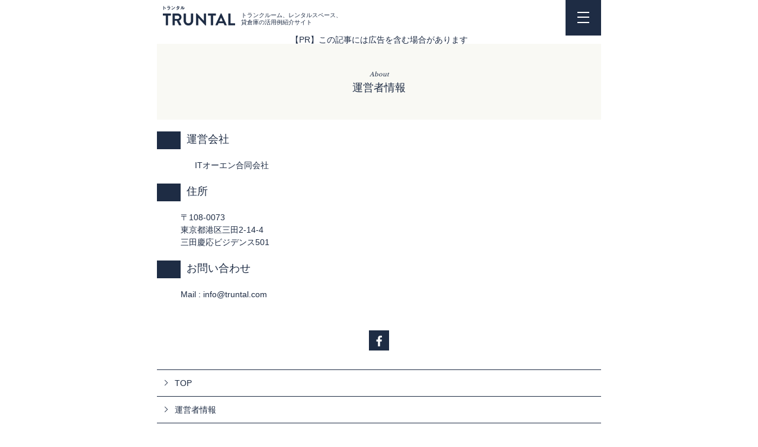

--- FILE ---
content_type: text/html; charset=utf-8
request_url: https://www.google.com/recaptcha/api2/aframe
body_size: 265
content:
<!DOCTYPE HTML><html><head><meta http-equiv="content-type" content="text/html; charset=UTF-8"></head><body><script nonce="5-6-utHa_Diwouec9I_GPA">/** Anti-fraud and anti-abuse applications only. See google.com/recaptcha */ try{var clients={'sodar':'https://pagead2.googlesyndication.com/pagead/sodar?'};window.addEventListener("message",function(a){try{if(a.source===window.parent){var b=JSON.parse(a.data);var c=clients[b['id']];if(c){var d=document.createElement('img');d.src=c+b['params']+'&rc='+(localStorage.getItem("rc::a")?sessionStorage.getItem("rc::b"):"");window.document.body.appendChild(d);sessionStorage.setItem("rc::e",parseInt(sessionStorage.getItem("rc::e")||0)+1);localStorage.setItem("rc::h",'1768948296350');}}}catch(b){}});window.parent.postMessage("_grecaptcha_ready", "*");}catch(b){}</script></body></html>

--- FILE ---
content_type: text/css
request_url: http://truntal.com/css/base.css
body_size: 1660
content:
@charset "utf-8";

/*  =============================================================

　　基本設定

============================================================= */


/*  全体　基本設定
---------------------------------------------*/

html,
body {
 width: 100%;
 height: 100%;
 font-size: 62.5%;
}

body {
  font-family: "ヒラギノ角ゴ ProN W3", "Hiragino Kaku Gothic Pro", "游ゴシック体", "Yu Gothic", YuGothic, "メイリオ", Meiryo, Verdana, sans-serif;
  font-size:14px;
  font-size:1.4rem;
  line-height:1.0em;
  letter-spacing: 0;
  text-align: center;
  word-wrap: break-word;
  -webkit-text-size-adjust: 100%;
  color: #1e2c44;
}

input[type="submit"]  {
  -webkit-appearance: none;
  -moz-appearance: none;
  appearance: none;
}


/*  テキスト 基本設定
-------------------------- */

em {
  font-weight: bold;
}


/*  リンク 基本設定
-------------------------- */

a {
  display: inline-block;
  outline: none;
  color: #1e2c44;
  text-decoration: none;
  -webkit-tap-highlight-color: transparent;
}




/*　コンテナー　レイアウト・共通設定
---------------------------------------------*/
#container {
  max-width: 750px;
  margin-left: auto;
  margin-right: auto;
  padding-top: 60px;
  padding-bottom: 70px;
}

#content {
  line-height: 1.5;
}

.box-inner {
  margin: 0 10px;
}

.section-inner {
  padding: 40px 0 0;
}

.section-bg {
  background: #f7f3eb;
}

/*　画像・共通設定
---------------------------------------------*/
img {
  width: 100%;
}

/*  ヘッダー レイアウト・共通設定
---------------------------------------------*/
.header {
  position: fixed;
  z-index: 999;
  top: 0;
  height: 60px;
  width: 100%;
  max-width: 750px;
  overflow: hidden;
  -webkit-overflow-scrolling: touch;
  -webkit-transition: all 0.4s ease-in-out;
  transition: all 0.4s ease-in-out;  
  text-align: left;
}

.header.open {
  height: 100%;
  z-index: 999;
  background-color: rgba(30,44,68,0.9);
  overflow-y: scroll;
}


.header .headerInner {
  height: 60px;
  background: #fff;
}

.header .siteLogo {
  position: absolute;
  z-index: 9999;
  top: 10px;
  left: 10px;
}

.header .siteLogo img {
  width: 122px;
}

.header .siteTxt {
  position: absolute;
  top: 20px;
  left: 142px;
  font-size: 10px;
  font-size: 1.0rem;
  line-height: 1.2;
}



/*  ナビゲーション・共通設定
---------------------------------------------*/
.gNav {
  position: relative;
  top: 0;
  bottom: 0;
  z-index: 9998;
  width: 100%;
  max-width: 750px;
  margin: 0 auto;
}

.gNav .menuBtn {
  position: absolute;
  top: 0;
  right: 0;
  display: block;
  width: 60px;
  height: 60px;
  padding: 20px;
  cursor: pointer;
  background: #1e2c44;
}

.gNav .menuBtn span {
  display: block;
  height: 2px;
  background: #fff;
  -webkit-transition: all 0.4s;
  transition: all 0.4s;
  -webkit-transform: rotate(0deg);
          transform: rotate(0deg);
}

/* ---- Menu ---- */
.gNav .menuBtn span.line01 {
  -webkit-transform: translateY(0px);
  transform: translateY(0px);
}

.gNav .menuBtn span.line02 {
  -webkit-transform: translateY(6px);
  transform: translateY(6px);
}

.gNav .menuBtn span.line03 {
  -webkit-transform: translateY(13px);
  transform: translateY(13px);
}

/* ---- Menu Active ---- */
.header.open .gNav .menuBtn span.line01 {
  position: relative;
  top: 10px;
  background: #fff;
  -webkit-transform: rotate(45deg) translateY(0px);
  transform: rotate(45deg) translateY(0px);
}

.header.open .gNav .menuBtn span.line02 {
  opacity: 0;
}

.header.open .gNav .menuBtn span.line03 {
  position: relative;
  top: 6px;
  background: #fff;
  -webkit-transform: rotate(-45deg) translateY(0px);
  transform: rotate(-45deg) translateY(0px);
}

.gNav .spMenu {
  opacity: 1;
  z-index: 100;
  width: 100%;
  padding-top: 60px;
  line-height: 0;
}

.gNav .spMenu .menuSns {
  padding: 30px 0;
  text-align: center;
}

.gNav .spMenu .menuSns li {
  display: inline-block;
  width: 44px;
  margin: 0 10px;
}

.gNav .spMenu .menuList {
  width: 90%;
  margin: 0 auto;
  padding-bottom: 30px;
}

.gNav .spMenu .menuList li {
  margin: 0 auto 10px;
  font-size: 16px;
  font-size: 1.6rem;
  line-height: 1.5;
  text-align: center;
}

.gNav .spMenu .menuList li a {
  display: block;
  position: relative;
  padding: 10px;
  border: 2px solid #fff;
  color: #fff;
}

.gNav .spMenu .menuList li a::after  {
  position: absolute;
  top: 40%;
  right: 10px;
  width: 6px;
  height: 6px;
  content: "";
  border-top: 2px solid #fff;
  border-right: 2px solid #fff;
  -webkit-transform: rotate(45deg);
  transform: rotate(45deg);   
}


/*  フッター レイアウト・共通設定
---------------------------------------------*/

/*  Page Top
-------------------------- */
.footer .page-top {
  position: relative;
  background: #7f7f7f;
  width: 100%;
}

.footer .page-top:after {
  position: absolute;
  top: 50%;
  left: 0;
  right: 0;
  width: 10px;
  height: 10px;
  content: "";
  margin-left: auto;
  margin-right: auto;
  border-top: 2px solid #fff;
  border-right: 2px solid #fff;
  -webkit-transform: rotate(-45deg);
  transform: rotate(-45deg);  
}

.footer .page-top a {
  display: block;
  padding: 20px 0;
}

/*  Footer Link
-------------------------- */
.footer .footerLink ul {
  border-top: 1px solid #1e2c44;
}

.footer .footerLink ul li {
  position: relative;
  border-bottom: 1px solid #1e2c44;
  text-align: left;
}

.footer .footerLink ul li:before {
  position: absolute;
  top: 40%;
  left: 10px;
  width: 6px;
  height: 6px;
  content: "";
  border-top: 1px solid #1e2c44;
  border-right: 1px solid #1e2c44;
  -webkit-transform: rotate(45deg);
  transform: rotate(45deg);   
}


.footer .footerLink ul li a {
  display: block;
  padding: 15px 0 15px 30px;
  color: #1e2c44;
  font-size: 14px;
  font-size: 1.4rem;
}

/*  Footer SNS
-------------------------- */
.footer .footerSns {
  margin: 30px 0;
}

.footer .footerSns li {
  display: inline-block;
  width: 34px;
  margin: 0 5px;
}

.footer .footerSns li img {
  width: 34px;
}

.footer .footerSns li a {
  display: inline;
}

/*  Copyright
-------------------------- */
.footer .footerCopyright {
  margin: 20px 0 0;
}

.footer .footerCopyright .txt {
  color: #1e2c44;
  font-size: 10px;
  font-size: 1.0rem;
  text-align: center;
}

--- FILE ---
content_type: text/css
request_url: http://truntal.com/css/module.css
body_size: 1897
content:
@charset "utf-8";

/*  =============================================================

　　共通モジュール設定

============================================================= */


/*  全体　設定
---------------------------------------------*/

/*  背景
-------------------------- */
.section-a {
  padding: 40px 0;
  background: #1e2c44;
  color: #fff;
}

.section-b {
  padding: 40px 0;
  background: #f9f9f4;
}


.sectionInner {
  margin: 0 20px;
}

/*  フォント
-------------------------- */
.font-en {
  font-family: 'Libre Baskerville', serif;
  font-style: italic;
}

/*  タイトル
-------------------------- */
.title-a {
  color: #fff;
}

.title-b {
  color: #1e2c44;
}

.title-a .title-en,.title-b .title-en {
  font-family: 'Libre Baskerville', serif;
  font-style: italic;
  font-size: 10px;
  font-size: 1.0rem;
}  

.title-a .title-jp,.title-b .title-jp {
  font-size: 18px;
  font-size: 1.8rem;
}

/*  ボタン
-------------------------- */
.btn-a, .btn-b, .btn-b, .btn-next a, .btn-posts-nav a {
  position: relative;
  padding: 30px 0;
  font-size: 14px;
  font-size: 1.4rem;
  text-align: center;
}

.btn-a, .btn-next a, .btn-posts-nav a {
  display: block;
  position: relative;
  padding: 10px;
  border: 2px solid #fff;
  color: #fff;
}

.btn-a::after, .btn-next a::after  {
  position: absolute;
  top: 40%;
  right: 10px;
  width: 6px;
  height: 6px;
  content: "";
  border-top: 2px solid #fff;
  border-right: 2px solid #fff;
  -webkit-transform: rotate(45deg);
  transform: rotate(45deg);   
}

.btn-b {
  display: block;
  position: relative;
  padding: 10px;
  border: 2px solid #1e2c44;
  color: #1e2c44;
}

.btn-b::after  {
  position: absolute;
  top: 40%;
  right: 10px;
  width: 6px;
  height: 6px;
  content: "";
  border-top: 2px solid #1e2c44;
  border-right: 2px solid #1e2c44;
  -webkit-transform: rotate(45deg);
  transform: rotate(45deg);   
}

.btn-c {
  display: block;
  position: relative;
  padding: 10px;
  border: 2px solid #fff;
  background: #fff;
  color: #1e2c44;
}

.btn-c::after  {
  position: absolute;
  top: 40%;
  right: 10px;
  width: 6px;
  height: 6px;
  content: "";
  border-top: 2px solid #1e2c44;
  border-right: 2px solid #1e2c44;
  -webkit-transform: rotate(45deg);
  transform: rotate(45deg);   
}

/*  List
--------------------------------------------- */
.list-a {
  margin: 20px 0;
  text-align: left;
}

.list-a li {
  margin-bottom: 20px;
}

.list-a li:last-child {
  margin-bottom: 0;
}

.list-a li .inner {
  position: relative;
  display: table;
  background: #fff;
  line-height: 0;
  overflow: hidden;
}

.list-a li .inner .boxImg {
  display: table-cell;
  width: 40%;
} 

.list-a li .inner .boxTxt {
  display: table-cell;
  width: 60%;
  padding: 10px;
  background-image: url(/img/common/icon-list-arrow.png);
  background-repeat: no-repeat;
  background-size:14px 14px;
  background-position: 98% 96%;
  vertical-align: middle;
}

.list-a li .inner .boxTxt .title {
  font-size: 14px;
  font-size: 1.4rem;
  line-height: 1.2;
}

.list-a li .inner .boxTxt .profile {
  font-size: 10px;
  font-size: 1.0rem;
  line-height: 1.5;
}

/*  Ranking
--------------------------------------------- */
.raankingList {
  margin: 30px 0;
}

.raankingList ul {
}

.raankingList ul li {
  position: relative;
  margin: 0 0 20px;
}

.raankingList ul li .inner {
  margin: 0 20px;
  background: #fff;
}

.raankingList .boxName {
  padding: 10px 0;
  border-bottom: 2px solid #f9f9f4;
  color: #1e2c44;
  font-size: 16px;
  font-size: 1.6rem;
}

.raankingList .boxName .icon {
  position: absolute;
  top: 0;
  left: 0;
  width: 45px;
}

.raankingList .boxDetail {
  padding: 20px;
  color: #1e2c44;
  text-align: left;
}

.raankingList .boxDetail .boxLogo {
  max-width: 70%;
  margin: 0 auto;
}

.raankingList .boxDetail .txt {
  margin-top: 10px;
}

.raankingList .boxDetail .btnMore a {
  position: relative;
  display: block;
  width: 70%;
  margin: 20px auto 0;
  padding: 15px 0;
  border-radius: 20px;
  border: 1px solid #939ba1;
  color: #939ba1;
  font-size: 12px;
  font-size: 1.2rem;
  line-height: 1;
  text-align: center;
}

.raankingList .boxDetail .btnMore a::after  {
  position: absolute;
  top: 40%;
  right: 20px;
  width: 6px;
  height: 6px;
  content: "";
  border-top: 2px solid #939ba1;
  border-right: 2px solid #939ba1;
  -webkit-transform: rotate(45deg);
  transform: rotate(45deg);   
}

/*  Category List
--------------------------------------------- */
.boxCategoryList {
  margin-top: 20px;
  border: 2px solid #1e2c44;
}

.boxCategoryList.single {
  border: 2px solid #fff;
}

.boxCategoryList .categorList {
  display: none;
}

.boxCategoryList .categorList li {
  border-bottom: 1px solid #e9e9e9;
}

.boxCategoryList .categorList li:last-child {
  border-bottom: none;
}

.boxCategoryList.single .categorList li:last-child {
  border-bottom: 1px solid #e9e9e9;
}

.boxCategoryList .categorList li a {
  position: relative;
  display: block;
  padding: 10px;
}

.boxCategoryList .categorList li a::after  {
  position: absolute;
  top: 40%;
  right: 20px;
  width: 6px;
  height: 6px;
  content: "";
  border-top: 2px solid #1e2c44;
  border-right: 2px solid #1e2c44;
  -webkit-transform: rotate(45deg);
  transform: rotate(45deg);   
}

.boxCategoryList.single .categorList li a {
  color: #fff;
}

.boxCategoryList.single .categorList li a::after  {
  border-top: 2px solid #fff;
  border-right: 2px solid #fff;  
}

.boxCategoryList .btnAc {
  position: relative;
  width: 100%;
  padding: 10px 0;
  background: #1e2c44;
  color: #fff;
}

.boxCategoryList .btnAc::after {
  position: absolute;
  top: 40%;
  right: 20px;
  width: 6px;
  height: 6px;
  content: "";
  border-top: 2px solid #fff;
  border-right: 2px solid #fff;
  -webkit-transform: rotate(135deg);
  transform: rotate(135deg);    
}

.boxCategoryList .btnAc.active::after {
  -webkit-transform: rotate(-45deg);
  transform: rotate(-45eg);   
}

.boxCategoryList .btnAc .close {
  display: none;
}

.boxCategoryList .btnAc.active .open {
  display: none;
}

.boxCategoryList .btnAc.active .close {
  display: block;
}

/*  Search form
--------------------------------------------- */
.boxSearch {
  margin-top: 20px;
  text-align: left;
}

.boxSearch .searchform {
  width: 100%;
  border: 2px solid #1e2c44;
  font-size: 0;
}

.boxSearch .searchform input[type="submit"] {
  display: inline-block;
  width: 12%;
  height: 39px;
  border-radius: 0;
  border: none;
  text-indent: -9999px; 
  vertical-align: middle;
  background: #fff;
  background-image: url(/img/common/icon-search.png);
  background-repeat: no-repeat;
  background-size: 40% auto;
  background-position: center;
}

.boxSearch .searchform input[type="text"] {
  display: inline-block;
  width: 88%;
  height: 39px;
  padding: 0 5px 0 0;
  border: none;
  border-radius: 0;
  font-size: 14px;
  font-size: 1.4rem;
  vertical-align: middle;
}

/*  個別ページ 記事
--------------------------------------------- */
.single-a .boxMv {
  margin: 30px 0;
}

.single-a .boxTitle {
  font-size: 18px;
  font-weight:bold;
  font-size: 2.2rem;
  text-align: left;
}

.single-a h2{
    font-size:2.0rem;
    border-bottom:5px solid #1e2c44;
   padding-bottom:5px;
    display:block; 
    color:#1e2c44;
    font-weight:bold;
    margin-bottom:30px;
    padding-top:70px;
    margin-top:-70px;
}

.single-a .introduction{
    color:#1e2c44;
    font-weight:bold;

}

.single-a .list{
    padding:15px;
    background-color:#fff;
  margin-bottom:20px;
}


.single-a .list a{
    margin-bottom:10px;   
 text-decoration:underline;
}

.single-a .boxArticle {
  margin-top: 20px;
  text-align: left;
}

.single-a .boxArticle p {
  padding-bottom: 20px;
  font-size: 16px;
  font-size: 1.6rem;
}

.single-a .boxShare img {
  width: auto;
}

.single-a .boxArticleCategory {
  text-align: left;
}

.single-a .boxArticleCategory li {
  position: relative;
  padding-right: 10px;
  display: inline-block;
}

.single-a .boxArticleCategory li::after {
  position: absolute;
  right: 0;
  content: "/"
}

.single-a .boxArticleCategory li:last-child::after {
  display: none;
}


/*  For WordPress
--------------------------------------------- */
strong { font-weight: bold; }
em { font-style: italic; }
blockquote {
    display: block;
    -webkit-margin-before: 1em;
    -webkit-margin-after: 1em;
    -webkit-margin-start: 40px;
    -webkit-margin-end: 40px;
}
 
/* img */
 
.aligncenter {
  display: block;
  margin: 0 auto 20px !important;
}
.alignright { float: right; margin: 0 0 20px 20px !important; }
.alignleft { float: left; margin: 0 20px 20px 0 !important; }
 
img[class*="wp-image-"],
img[class*="attachment-"] {
  height: auto;
  max-width: 100%;
}

 


--- FILE ---
content_type: text/css
request_url: http://truntal.com/css/parts.css
body_size: 4265
content:
@charset "utf-8";

/* =============================================================

　　個別設定

============================================================= */


/*  トップページ 設定
---------------------------------------------*/
.topMainSilde {
  line-height: 0;
  text-align: left;
}

.topMainSilde .boxImg img {
  width: 100%;
}

.topMainSilde .boxTxt {
  position: relative;
  padding: 35px 10px;
}

.topMainSilde .boxTxt .icon {
  position: absolute;
  z-index: 1;
  top: -15px;
  left: 0;
  padding: 10px;
  background: #1e2c44;
  color: #fff;
  font-size: 10px;
  font-size: 1.0rem;
  line-height: 1.5;
}

.topMainSilde .boxTxt .txtTitle {
  font-size: 18px;
  font-size: 1.8rem;
  line-height: 1.2;
}

.topMainSilde .boxTxt .txtProfile {
  font-size: 12px;
  font-size: 1.2rem;
  line-height: 1.5;
}

/* PAGER */
.topMainSilde .bx-wrapper {
  position: relative;
}

.topMainSilde .bx-wrapper .bx-pager {
  position: absolute;
  bottom: 15px;
  left: 0;
  right: 0;
  z-index: 99;
  text-align: center;
  font-size: .85em;
  font-family: Arial;
  font-weight: bold;
  color: #939ba1;
  padding: 0;
}

.topMainSilde .bx-wrapper .bx-pager.bx-default-pager a {
  background: #939ba1;
  text-indent: -9999px;
  display: block;
  width: 10px;
  height: 10px;
  margin: 0 5px;
  outline: 0;
  -moz-border-radius: 5px;
  -webkit-border-radius: 5px;
  border-radius: 5px;
}

.topMainSilde .bx-wrapper .bx-pager.bx-default-pager a:hover,
.topMainSilde .bx-wrapper .bx-pager.bx-default-pager a.active {
  background: #1e2c44;
}

.topMainSilde .bx-wrapper .bx-pager-item,
.topMainSilde .bx-wrapper .bx-controls-auto .bx-controls-auto-item {
  display: inline-block;
  *zoom: 1;
  *display: inline;
}

.topMainSilde .bx-wrapper .bx-pager-item {
  font-size: 0;
  line-height: 0;
}


/*  Case Study 設定
---------------------------------------------*/
.boxCaseStudy .list-a {
  margin-top: -10px;
}

.boxCaseStudy .txtTitle {
  margin-bottom: 30px;
  font-size: 18px;
  font-size: 1.8rem;
  line-height: 1.5;
}

/*  Case Study Gather 設定
---------------------------------------------*/
.boxCaseGather .boxHeader {
  padding: 40px 0;
  background: #e9e9e9;
}

.boxCaseGather .title-jp span {
  font-size: 14px;
  font-size: 1.4rem;
}


.boxCaseGather .boxCaseGatherMv {
  background: #f9f9f4;
  text-align: left;
}

.boxCaseGather .boxCaseGatherMv .boxTitle {
  font-size: 18px;
  font-weight:bold;
  font-size: 1.8rem;
  text-align: left;
}

.boxCaseGather .boxArticle {
  margin-top: 20px;
  padding-bottom: 40px;
  text-align: left;
}

.boxCaseGather .boxQualification ul {
  margin-top: 20px;
  text-align: left;
  line-height: 1.5;
}

.boxCaseGather .boxQualification ul li {
  position: relative;
  margin-bottom: 5px;
  padding-left: 25px;
}

.boxCaseGather .boxQualification ul li::before {
  position: absolute;
  top: 0;
  left: 0;
  content: "\0025b7";
}

.boxCaseGather .boxFlow .boxStep {
  margin-top: 20px;
  background: #fff;
  text-align: left;
}

.boxCaseGather .boxFlow .boxStep dl {
  padding: 10px;
}

.boxCaseGather .boxFlow .boxStep dt {
  display: table-cell;
  width: 30px;
  text-align: center;
}

.boxCaseGather .boxFlow .boxStep dt span {
  display: block;
  width: 10px;
  padding: 3px 12px 3px 5px;
  background: #1e2c44;
  border-radius: 20px;
  color: #fff;
  font-size: 10px;
  font-size: 1.0rem;
  line-height: 1;
}

.boxCaseGather .boxFlow .boxStep dd {
  display: table-cell;
  padding-left: 0px;
  font-size: 16px;
  font-size: 1.6rem;
}

.boxCaseGather .boxFlow .boxStep dd span {
  font-size: 14px;
  font-size: 1.4rem;
}

.boxCaseGather .boxFlow .boxStep .icon {
  width: 21px;
  margin: 0 auto;
  padding: 5px 0;
}

.boxCaseGather .boxFlow .boxStep .icon img {
  line-height: 1;
}

.boxCaseGather .boxEntry .boxForm {
  text-align: left;
}

.boxCaseGather .boxEntry .boxForm .form-item {
  margin-top: 10px;
}

.boxCaseGather .boxEntry .boxForm .form-item span {
  margin-left: 10px;
  color: #c8b409;
}

.boxCaseGather .boxEntry .boxForm .form-field-a input,
.boxCaseGather .boxEntry .boxForm .form-field-b textarea {
  margin-top: 5px;
  padding: 5px;
  width: 100%;
  border: 1px solid #fff:
}

.boxCaseGather .boxEntry .boxForm .form-field-b textarea {
  height: 120px;
}

.boxCaseGather .boxEntry .boxForm .input-check {
  margin-top: 10px;
}

.boxCaseGather .boxEntry .boxForm .btn-confirm {
  position: relative;
  width: 60%;
  margin: 10px auto;
}

.boxCaseGather .boxEntry .boxForm .btn-back {
  position: relative;
  width: 60%;
  margin: 20px auto;  
}

.boxCaseGather .boxEntry .boxForm .btn-confirm input,
.boxCaseGather .boxEntry .boxForm .btn-back input {
  display: block;
  position: relative;
  width: 100%;
  padding: 10px;
  border-radius: 20px;
  border: 1px solid #fff;
  background: none;
  color: #fff;
  font-size: 14px;
  font-size: 1.4rem;
  text-align: center;
}

.boxCaseGather .boxEntry .boxForm #confirm[disabled] {
  background: #ccc;
}

.boxCaseGather .boxEntry .boxForm .btn-confirm::after  {
  position: absolute;
  top: 40%;
  right: 20px;
  width: 6px;
  height: 6px;
  content: "";
  border-top: 1px solid #fff;
  border-right: 1px solid #fff;
  -webkit-transform: rotate(45deg);
  transform: rotate(45deg);   
}


.boxCaseGather .boxEntry .boxForm .btn-back::after  {
  position: absolute;
  top: 40%;
  left: 20px;
  width: 6px;
  height: 6px;
  content: "";
  border-top: 1px solid #fff;
  border-right: 1px solid #fff;
  -webkit-transform: rotate(-135deg);
  transform: rotate(-135deg);   
}

.boxCaseGather.thanks p {
  font-size: 18px;
  font-size: 1.8rem;
  line-height: 1.8;
}

.boxCaseGather.thanks .btn {
  margin-top: 20px;
}

/*  Useful Information 設定
---------------------------------------------*/
.boxHowto .list-a {
  margin-top: -10px;
}

.boxHowto .txtTitle {
  margin-bottom: 30px;
  font-size: 18px;
  font-size: 1.8rem;
  line-height: 1.5;
}

/*  Ranking List 設定
---------------------------------------------*/
.boxRanking .listFeature {
  margin: 10px auto;
}
.boxRanking .listFeature li {
  position: relative;
  margin-bottom: 0;
  padding-left: 20px;
  font-size: 12px;
  font-size: 1.2rem;
}

.boxRanking .listFeature li::before {
  position: absolute;
  left: 0;
  top: 0;
  content: "\0025b7";
}

.boxRanking .listDetail {
  display: table;
  width: 100%;
  border-collapse: collapse;
}

.boxRanking .listDetail dl {
  display: table-row;
}

.boxRanking .listDetail dt {
  display: table-cell;
  width: 15%;
  padding-bottom: 7px;
  font-size: 12px;
  font-size: 1.2rem;
  text-align: center;
}

.boxRanking .listDetail dt span {
  display: inline-block;
  width: 100%;
  padding: 2px 0;
  border: 2px solid #1e2c44;
}

.boxRanking .listDetail dd {
  display: table-cell;
  width: 50%;
  padding-left: 5px;
  padding-bottom: 7px;
}

.boxRanking li .btn {
  width: 100%;
  padding: 0;
}

.boxRanking li .btn .btnMore {
  display: inline-block;
  width: 49%;
  padding-right: 5px;
}
.boxRanking li .btn .btnMore a {
  width: 100%;
}
.boxRanking li .btn .btnWeb {
  display: inline-block;
  width: 49%;
  padding-left: 5px;
}

.boxRanking li .btn .btnWeb a {
  position: relative;
  display: block;
  width: 100%;
  margin: 20px auto 0;
  padding: 15px 0;
  border-radius: 20px;
  border: 1px solid #c8b409;
  background: #c8b409;
  color: #fff;
  font-size: 12px;
  font-size: 1.2rem;
  line-height: 1;
  text-align: center;  
}

.boxRanking li .btn .btnWeb a::after {
  position: absolute;
  top: 40%;
  right: 20px;
  width: 6px;
  height: 6px;
  content: "";
  border-top: 2px solid #fff;
  border-right: 2px solid #fff;
  -webkit-transform: rotate(45deg);
  transform: rotate(45deg);   
}

/*  Ranking Single 設定
---------------------------------------------*/
.boxRankingSingle .btn-site-a{
  display: block;
  position: relative;
  width: 60%;
  margin: 20px auto;
  padding: 10px;
  border-radius: 20px;
  border: 1px solid ##c8b900;
  background: #c8b900;
  color: #fff;
  font-size: 14px;
  font-size: 1.4rem;
  text-align: center;  
}

.btn .btn-site-f02,
.btn .btn-site-f{
    display: block;
    background: url(/img/common/btn.png) no-repeat 50%;
    background-size: 100%;
    width: 100%;
    height: 100px;
    color: #fff;
    /* text-align: center; */
    padding: 9% 0 0px 13%;
    font-weight: bold;
    margin-bottom: 20px;
    font-size: 1.5rem;
}

.boxRankingSingle .btn-site-a::after {
  position: absolute;
  top: 40%;
  right: 20px;
  width: 6px;
  height: 6px;
  content: "";
  border-top: 1px solid #fff;
  border-right: 1px solid #fff;
  -webkit-transform: rotate(45deg);
  transform: rotate(45deg);   
}

.boxRankingSingle .btn-site-b {
  display: block;
  position: relative;
  width: 60%;
  margin: 20px auto;
  padding: 10px;
  border-radius: 20px;
  border: 1px solid #1e2c44;
  background: #fff;
  color: #1e2c44;
  font-size: 14px;
  font-size: 1.4rem;
  text-align: center;   
}


.boxRankingSingle .btn-site-b::after {
  position: absolute;
  top: 40%;
  right: 20px;
  width: 6px;
  height: 6px;
  content: "";
  border-top: 1px solid #1e2c44;
  border-right: 1px solid #1e2c44;
  -webkit-transform: rotate(45deg);
  transform: rotate(45deg);   
}

.boxRankingSingle .boxMv {
  margin-top: 20px;
  padding: 10px 0;
  background: #fff;
}

.boxRankingSingle .boxMv .name {
  margin-bottom: 10px;
  color: #1e2c44;
  font-size: 16px;
  font-size: 1.6rem;
}

.boxRankingSingle .boxMv .mv-txt {
  padding: 5px 10px;
  text-align: left;
}

.boxRankingSingle .boxFeature {
  margin-bottom: -10px;
}

.boxRankingSingle .boxFeatureInner {
  margin-top: 20px;
  background: #fff;
  color: #1e2c44;
  text-align: left;
}

.boxRankingSingle .boxFeature ul li {
  padding: 20px 10px;
  border-bottom: 1px solid #e9e9e9;
}

.boxRankingSingle .boxFeatureInner ul li:last-child {
  border-bottom: none;
}

.boxRankingSingle .boxFeatureInner ul li .title {
  font-size: 18px;
  font-size: 1.8rem;
}

.boxRankingSingle .boxFeatureInner ul li .txt {
  margin-top: 10px;
}

.boxRankingSingle .btn-site-b {
  margin: 20px auto 0;
}

.boxRankingSingle .boxDetail .title-b {
  margin-bottom: 20px;
}

.boxRankingSingle .detailInner {
  position: relative;
  margin-left: 20px;
  margin-right: 20px;
  padding: 55px 10px 30px;
  background: #fff;
  text-align: left;
}

.boxRankingSingle .detailInner .title {
  position: absolute;
  top: 0;
  left: -20px;
  padding: 10px 10px 10px 30px;
  background: #1e2c44;
  color: #fff;
}

.boxRankingSingle .boxDetail .btn {
  margin-top: -20px;
  margin-left: 20px;
  margin-right: 20px;
  padding: 0 10px 30px;  
  background: #fff;
}


/*  運営者情報
---------------------------------------------*/
.boxAbout .aboutInner {
  padding-top: 20px;
}
.boxAbout .aboutInner .inner {
  text-align: left;
}

.boxAbout .aboutInner .title {
  position: relative;
  padding-left: 50px;
  font-size: 18px;
  font-size: 1.8rem;
}

.boxAbout .aboutInner .title::before {
  position: absolute;
  top: 0;
  left: 0;
  content: "";
  width: 40px;
  height: 30px;
  background: #1e2c44;
}

.boxAbout .aboutInner .txt {
  padding: 20px 40px;
}

.boxAbout .aboutInner .inner dl {
  margin-bottom: 20px;
}

.boxAbout .aboutInner .inner dd {
  margin-top: 10px;
}

/*  検索ページ
---------------------------------------------*/

/* ボタン */
.search .btn-arrow a,
.search .btn-area a,
.search .btn-train a {
  position: relative;
  display: block;
  padding-top: 13px;
  padding-bottom: 13px;
  background: #1e2c44;
  color: #fff;
  text-align: left;
}

.search .btn-arrow a,
.search .btn-area a,
.search .btn-train a {
  padding-left: 45px;
  border: 2px solid #fff;
}

.search .btn-arrow a::after,
.search .btn-area a::after,
.search .btn-train a::after {
  position: absolute;
  top: 40%;
  right: 10px;
  width: 6px;
  height: 6px;
  content: "";
  border-top: 2px solid #fff;
  border-right: 2px solid #fff;
  -webkit-transform: rotate(45deg);
  transform: rotate(45deg);    
}

.search .btn-arrow a::before {
  position: absolute;
  top: 40%;
  left: 15px;
  content: "";
  width: 11px;
  height: 11px;
  background-image: url(/img/common/icon-search-arrow.png);
  background-size: contain;
  vertical-align: middle;  
}

.search .btn-area a::before {
  position: absolute;
  top: 40%;
  left: 15px;
  content: "";
  width: 12px;
  height: 12px;
  background-image: url(/img/common/icon-search-area.png);
  background-size: contain;
  vertical-align: middle;  
}

.search .btn-train a::before {
  position: absolute;
  top: 34%;
  left: 15px;
  content: "";
  width: 12px;
  height: 16px;
  background-image: url(/img/common/icon-search-train.png);
  background-size: contain;
  vertical-align: middle;  
}

/*  モーダルウィンドウ
--------------------------------------------- */
.modal-content {
  position:fixed;
  display:none;
  z-index: 9997;
  top: 0;
  left: 0;
  right: 0;
  width:100%;
  max-width: 750px;
  height:100%;
  margin:0 auto;
  overflow-y:scroll;
  -webkit-overflow-scrolling: touch;
  text-align: left;
}

.modal-overlay {
  z-index: 9996;
  display:none;
  position:fixed;
  top:0;
  left:0;
  width:100%;
  height:100%;
}

.modal-content .modalHeader {
  position: fixed;
  z-index: 9999;
  top: 0;
  left: 0;
  right: 0;
  width: 100%;
  max-width: 750px;
  height: 60px;
  margin: 0 auto;
}

.modal-content .modalHeader .inner {
  position: relative;
  height: 60px;
  box-sizing: border-box;
  border: 2px solid #1e2c44;
  background: #fff;
}

.modal-content .modalHeader .inner .modal-title {
  position: relative;
  padding: 14px 0 0 40px;
  font-size: 23px;
  font-size: 2.3rem;
}

.modal-content .modalHeader .inner .modal-title.area::before {
  position: absolute;
  top: 40%;
  left: 10px;
  z-index: 2;
  content: "";
  width: 21px;
  height: 21px;
  background-image: url(/img/common/icon-overlay-area.png);
  background-size: cover;
}

.modal-content .modalHeader .inner .modal-title.train::before {
  position: absolute;
  top: 40%;
  left: 12px;
  content: "";
  width: 15px;
  height: 21px;
  background-image: url(/img/common/icon-overlay-train.png);
  background-size: cover;
}

.modal-content .modalHeader .inner .modal-title .txt-small {
  padding-left: 10px;
  font-size: 14px;
  font-size: 1.4rem;
}

.modal-content .modalHeader .btn .modal-close {
  position: absolute;
  top: 0;
  right: 0;
  display: block;
  width: 60px;
  height: 58px;
  padding: 20px;
  cursor: pointer;
  background: #1e2c44;
}

.modal-content .modalHeader .btn .modal-close span {
  display: block;
  height: 2px;
  background: #fff;
  -webkit-transition: all 0.4s;
  transition: all 0.4s;
  -webkit-transform: rotate(0deg);
          transform: rotate(0deg);  
}

.modal-content .modalHeader .btn .modal-close span.line01 {
  position: relative;
  top: 8px;
  background: #fff;
  -webkit-transform: rotate(45deg) translateY(0px);
  transform: rotate(45deg) translateY(0px);
}

.modal-content .modalHeader .btn .modal-close span.line02 {
  position: relative;
  top: 6px;
  background: #fff;
  -webkit-transform: rotate(-45deg) translateY(0px);
  transform: rotate(-45deg) translateY(0px);
}

/* Modal リスト */
.modal-content .boxList {
  padding-top: 60px;
}

.modal-content .boxList ul {
  background-color:rgba(30,44,68,0.80);
  overflow: hidden;
}

.modal-content .boxList ul li {
  float: left;
  width: 50%;
  border-bottom: 1px solid #fff;
}

.modal-content .boxList ul li:nth-child(odd) {
  border-right: 1px solid #fff;
}

.modal-content .boxList ul li a {
  position: relative;
  display: block;
  padding: 13px;
  color: #fff;
}

.modal-content .boxList ul li a::after {
  position: absolute;
  top: 40%;
  right: 10px;
  width: 6px;
  height: 6px;
  content: "";
  border-top: 2px solid #fff;
  border-right: 2px solid #fff;
  -webkit-transform: rotate(45deg);
  transform: rotate(45deg);   
}

/* 郵便検索 */
.search .form-post {
  width: 100%;
  border: 2px solid #1e2c44;
  font-size: 0;
}

.search .form-post .txt {
  position: relative;
  display: inline-block;
  width: 80%;
  padding-top: 13px;
  padding-bottom: 13px;
  padding-left: 45px;
  border: none;
  background-color: #f9f9f4;
  background-image: url(/img/common/icon-search-post.png);
  background-repeat: no-repeat;
  background-size: 15px 15px;
  background-position: 12px 50%;
}

.search .form-post .btn {
  display: inline-block;
  width: 20%;
  padding-top: 13px;
  padding-bottom: 13px;
  border: none;
  border-radius: 0;
  background: #1e2c44;
  font-size: 14px;
  font-size: 1.4rem;
  color: #fff;
}

/* 検索トップ A */
.search .boxBtnAreaA {
  margin-top: 20px;
}

.search .boxBtnAreaA .btn-arrow,.search .form-post, .search .boxBtnAreaA .btn-area {
  margin-bottom: 10px;
}

/* 検索トップ B */
.search .boxBtnAreaB {
  margin-top: 20px;
}

.search .boxBtnAreaB .btnBlock {
  display: table;
  width: 100%;
  margin-bottom: -2px;
  border-collapse: collapse;
  text-align: center;
}

.search .boxBtnAreaB .btnBlock .btn {
  display: table-cell;
  width: 33.333%;
  border: 2px solid #1e2c44;
  background: #f9f9f4;
  font-size: 23px;
  font-size: 2.3rem;
}

.search .boxBtnAreaB .btnBlock .btn a {
  display: block;
  width: 100%;
  height: 100%;
  padding: 10px;
}

.search .boxBtnAreaB .btnBlock .btn span {
  display: block;
  font-size: 14px;
  font-size: 1.4rem;
}

.search .boxBtnAreaB .btnBlock .btn .icon-arrow {
  width: 33px;
  height: 35px;
  margin: 0 auto;
}

.search .boxBtnAreaB .btnBlock .btn .icon-area {
  width: 34px;
  height: 35px;
  margin: 0 auto;
}

.search .boxBtnAreaB .btnBlock .btn .icon-train {
  width: 25px;
  height: 35px;
  margin: 0 auto;
}

/* 検索リスト */
.search .searchList {
  margin-top: 20px;
  margin-bottom: 30px;
  border-bottom: 2px solid #1e2c44;
  text-align: left;
}

.search .searchList.stations {
  border-top: 2px solid #1e2c44;
}

.search .searchList .name {
  padding: 10px 20px;
  background: #1e2c44;
  color: #fff;
}

.search .searchList ul {
  background: #fff;
}

.search .searchList ul li {
  position: relative;
  border-bottom: 1px solid #e9e9e9;
}

.search .searchList ul li:last-child {
  border-bottom: none;
}

.search .searchList ul li::after {
  position: absolute;
  top: 40%;
  right: 10px;
  width: 6px;
  height: 6px;
  content: "";
  border-top: 2px solid #1e2c44;
  border-right: 2px solid #1e2c44;
  -webkit-transform: rotate(45deg);
  transform: rotate(45deg);   
}

.search .searchList ul li a {
  display: block;
  width: 100%;
  height: auto;
  padding: 10px 20px;
}

/* 戻るボタン */
.search .btnBack-b {
  padding: 30px 0 15px;
  background: #1e2c44;
}

.search .btnBack .btn {
  position: relative;
  display: block;
  width: 100%;
  margin-top: 20px;
  padding: 13px 20px;
  background: #1e2c44;
  color: #fff;
  text-align: center;
}

.search .btnBack .btn::before {
  position: absolute;
  top: 40%;
  left: 10px;
  width: 6px;
  height: 6px;
  content: "";
  border-top: 2px solid #fff;
  border-left: 2px solid #fff;
  -webkit-transform: rotate(-45deg);
  transform: rotate(-45deg);   
}

.search .btnBack-b .btn-a {
  margin-bottom: 20px;
}

/* 検索結果 */
.search .resultTitle {
  padding: 20px 0;
  background: #e9e9e9;
}
.search .txt-result-hit {
  font-size: 18px;
  font-size: 1.8rem;
}

.search .txt-result-hit span {
  padding-right: 5px;
  color: #c8b409;
}

.search .boxSort {
  padding: 20px 0;
  background: #f9f9f4;
}

.search .boxSort .inner {
  margin-bottom: 20px;
  border: 2px solid #1e2c44;
}

.search .boxSort .title {
  font-size: 18px;
  font-size: 1.8rem;
} 

.search .boxSort .sortList {
  display: none;
}

.search .boxSort .sortList li {
  border-bottom: 1px solid #e9e9e9;
}

.search .boxSort .sortList li:last-child {
  border-bottom: none;
}


.search .boxSort .sortList li:last-child {
  border-bottom: 1px solid #e9e9e9;
}

.search .boxSort .sortList li a {
  position: relative;
  display: block;
  padding: 10px;
}

.search .boxSort .sortList li a::after  {
  position: absolute;
  top: 40%;
  right: 20px;
  width: 6px;
  height: 6px;
  content: "";
  border-top: 2px solid #1e2c44;
  border-right: 2px solid #1e2c44;
  -webkit-transform: rotate(45deg);
  transform: rotate(45deg);   
}


.search .boxSort .btnAc {
  position: relative;
  width: 100%;
  padding: 10px 0;
}

.search .boxSort .btnAc::after {
  position: absolute;
  top: 40%;
  right: 20px;
  width: 6px;
  height: 6px;
  content: "";
  border-top: 2px solid #1e2c44;
  border-right: 2px solid #1e2c44;
  -webkit-transform: rotate(135deg);
  transform: rotate(135deg);    
}

.search .boxSort .btnAc.active::after {
  border-top: 2px solid #fff;
  border-right: 2px solid #fff;  
  -webkit-transform: rotate(-45deg);
  transform: rotate(-45eg);   
}

.search .boxSort .btnAc .close {
  display: none;
  background: none;
}

.search .boxSort .btnAc.active {
  background: #1e2c44;
}

.search .boxSort .btnAc.active .open {
  display: none;
}

.search .boxSort .btnAc.active .close {
  display: block;
  color: #fff;
}

/* 検索結果リスト */
.search .resultList {
  padding: 0 0 40px;
}

.search .resultList ul {
  border-top: 2px solid #e9e9e9;
  border-bottom: 2px solid #e9e9e9;
}

.search .resultList ul li {
  border-bottom: 2px solid #e9e9e9;
  background: #fff;
}

.search .resultList ul li:last-child {
  border-bottom: none;
}

.search .resultList ul li:nth-child(even) {
  background: #f9f9f4;
}

.search .resultList ul li a {
  display: block;
  width: 100%;
  height: auto;
  padding: 4px 10px;
}

.search .resultList ul li .innerCol2 {
  display: table;
}

.search .resultList ul li .innerCol2 .boxImg {
  display: table-cell;
  width: 25%;
  line-height: 0;
}

.search .resultList ul li .innerCol2 .boxTxt {
  display: table-cell;
  width: 75%;
  padding: 0 10px;
  font-size: 12px;
  font-size: 1.2rem;
  color: #1e2c44;
  text-align: left;
  vertical-align: middle;
}

.search .resultList ul li .innerCol1 {
  padding: 5px 0;
}

.search .resultList ul li .innerCol1 .boxTxt {
  padding: 0 10px;
  font-size: 12px;
  font-size: 1.2rem;
  color: #1e2c44;
  text-align: left;
}

.search .resultList ul li .txt-price,
.search .resultList ul li .txt-place,
.search .resultList ul li .txt-train {
  position: relative;
  padding-left: 15px;
}

.search .resultList ul li .txt-price {
  padding-left: 15px;
  font-size: 14px;
  font-size: 1.4rem;
  color: #c8b409;
}

.search .resultList ul li .txt-price::after {
  position: absolute;
  top: 3px;
  left: 0;
  content: "";
  width: 13px;
  height: 13px;
  background-image: url(/img/common/icon-search-price.png);
  background-size: cover;
}

.search .resultList ul li .txt-place::after {
  position: absolute;
  top: 3px;
  left: 0;
  content: "";
  width: 11px;
  height: 14px;
  background-image: url(/img/common/icon-search-place.png);
  background-size: cover;
}

.search .resultList ul li .txt-train::after {
  position: absolute;
  top: 3px;
  left: 0;
  content: "";
  width: 10px;
  height: 14px;
  background-image: url(/img/common/icon-search-train-c.png);
  background-size: cover;
}

/* 検索詳細ページ */
.search .resultSingleTitle {
  padding: 20px 0;
  background: #e9e9e9;
}

.search .singleMainImg {
  background: #1e2c44;
}

/* PAGER */
.search .singleMainImg .bx-wrapper {
  position: relative;
  padding-bottom: 30px;
}

.search .singleMainImg .bx-wrapper .bx-pager {
  position: absolute;
  bottom: 15px;
  left: 0;
  right: 0;
  z-index: 99;
  text-align: center;
  font-size: .85em;
  font-family: Arial;
  font-weight: bold;
  color: #939ba1;
  padding: 0;
}

.search .singleMainImg .bx-wrapper .bx-pager.bx-default-pager a {
  background: #1e2c44;
  text-indent: -9999px;
  display: block;
  width: 10px;
  height: 10px;
  margin: 0 5px;
  outline: 0;
  -moz-border-radius: 5px;
  -webkit-border-radius: 5px;
  border-radius: 5px;
  border: 1px solid #fff;
}

.search .singleMainImg .bx-wrapper .bx-pager.bx-default-pager a:hover,
.search .singleMainImg .bx-wrapper .bx-pager.bx-default-pager a.active {
  background: #d1d1d1;
}

.search .singleMainImg .bx-wrapper .bx-pager-item,
.search .singleMainImg .bx-wrapper .bx-controls-auto .bx-controls-auto-item {
  display: inline-block;
  *zoom: 1;
  *display: inline;
}

.search .singleMainImg .bx-wrapper .bx-pager-item {
  font-size: 0;
  line-height: 0;
}

.search .singleMainImg .btn-site {
  padding-bottom: 20px;
  text-align: center;
}

.search .btn-site a {
  position: relative;
  width: 90%;
  padding: 15px 0;
  border: none;
  border-radius: 30px;
  background: #c8b409;
  font-size: 14px;
  font-size: 1.4rem;
  color: #fff;
  text-align: center;
}

.search .btn-site a::after  {
  position: absolute;
  top: 40%;
  right: 20px;
  width: 6px;
  height: 6px;
  content: "";
  border-top: 2px solid #fff;
  border-right: 2px solid #fff;
  -webkit-transform: rotate(45deg);
  transform: rotate(45deg);   
}


.search .resultSingleDetail {
  padding: 40px 0;
  background: #f9f9f4;
  text-align: left;
}

.search .resultSingleDetail .boxDetail {
  margin-bottom: 30px;
}

.search .resultSingleDetail .boxDetail .title {
  position: relative;
  padding-left: 50px;
  font-size: 18px;
  font-size: 1.8rem;
}

.search .resultSingleDetail .boxDetail .title::before {
  position: absolute;
  top: 0;
  left: 0;
  content: "";
  width: 40px;
  height: 30px;
  background: #1e2c44;
}

.search .resultSingleDetail .boxDetail .title span {
  font-size: 14px;
  font-size: 1.4rem;
}

.search .resultSingleDetail .boxDetail .inner {
  margin: 20px 0;
  padding: 0 20px;
}

/* 特徴 */
.search .resultSingleDetail .boxDetail .features table {
  width: 100%;
}

.search .resultSingleDetail .boxDetail .features table th {
  width: 5%;
  vertical-align: top;
}

.search .resultSingleDetail .boxDetail .features table td {
  width: 45%;
  padding: 0  10px 10px 0px;
  vertical-align: top;
}

.search .resultSingleDetail .boxDetail .features .icon-time {
  width: 12px;
}

.search .resultSingleDetail .boxDetail .features .icon-key {
  width: 7px;
}

.search .resultSingleDetail .boxDetail .features .icon-parking {
  width: 12px;
}

.search .resultSingleDetail .boxDetail .features .icon-contract {
  width: 12px;
}

.search .resultSingleDetail .boxDetail .features .icon-elevator {
  width: 10px;
}

.search .resultSingleDetail .boxDetail .features .icon-building {
  width: 10px;
}

.search .resultSingleDetail .boxDetail .features .icon-aircon {
  width: 12px;
}

.search .resultSingleDetail .boxDetail .features .icon-train {
  width: 10px;
}

.search .resultSingleDetail .boxDetail .features .icon-ventilator {
  width: 12px;
}

.search .resultSingleDetail .boxDetail .features .icon-transport {
  width: 12px;
}

/* 住所 */
.search .resultSingleDetail .boxDetail .address .btn-map {
  margin-top: 20px;
  text-align: center;
}

.search .resultSingleDetail .boxDetail .address .btn-map a {
  position: relative;
  width: 90%;
  padding: 15px 0;
  border: none;
  border-radius: 30px;
  border: 2px solid #1e2c44;
  background: #fff;
  font-size: 14px;
  font-size: 1.4rem;
  color: #1e2c44;
  text-align: center;
}

.search .resultSingleDetail .boxDetail .btn-map .icon {
  display:inline-block;
  width: 10px;
  margin-right: 5px;
}

.search .resultSingleDetail .boxDetail .address .btn-site {
  margin-top: 20px;
  text-align: center;
}

/* トランクルーム一覧 */
.search .resultSingleDetail .boxDetail .room-list .type-title {
  display: inline-block;
  padding: 2px 10px;
  background: #e9e9e9;
}

.search .resultSingleDetail .boxDetail .room-list .type-detail {
  margin-bottom: 10px;
}

.search .resultSingleDetail .boxDetail .room-list .type-detail table {
  width: 100%;
  border-collapse: separate;
  border-spacing: 4px;
}

.search .resultSingleDetail .boxDetail .room-list .type-detail th {
  width: 35%;
}

.search .resultSingleDetail .boxDetail .room-list .type-detail td {
  width: 65%;
  padding: 0 10px;
  border-left: 2px solid #1e2c44;
}

.search .resultSingleDetail .boxDetail .room-list .txt {
  margin: 20px 0 10px;
}

.search .resultSingleDetail .boxDetail .room-list .btn-site {
  text-align: center;
}

/* 備考 */
.search .resultSingleDetail .boxDetail .remarks .btn-site {
  margin-top: 10px;
  text-align: center;
}

/* 再検索 */
.search .resultSingleDetail .boxDetail .re-search-list {
  margin-top: 10px;
}

.search .resultSingleDetail .boxDetail .re-search-list ul {
  border-top: 1px solid #e9e9e9;
}

.search .resultSingleDetail .boxDetail .re-search-list ul li {
  border-bottom: 1px solid #e9e9e9;
  background: #fff;
  font-size: 18px;
  font-size: 1.8rem;
}

.search .resultSingleDetail .boxDetail .re-search-list ul li a {
  display: block;
  padding: 5px 10px;
}

.search .resultSingleDetail .boxDetail .re-search-list ul li .txt {
  font-size: 12px;
  font-size: 1.2rem;
  text-align: right;
}

.search .resultSingleDetail .boxDetail .re-search-list ul li .txt .icon {
  position: relative;
  top: 3px;
  display: inline-block;
  width: 14px;
}

--- FILE ---
content_type: application/javascript
request_url: http://truntal.com/js/common.js
body_size: 1384
content:
//----------------------------------------------------
// 
// COMMON -全ページ共通JS-
// (commoon.js)
//
// ----------------------------------------------------

// スムーススクロール
// ----------------------------------------------------

$(function(){
   // #で始まるアンカーをクリックした場合に処理
   $('a[href^="#"]').click(function() {
      // スクロールの速度
      var speed = 400; // ミリ秒
      // アンカーの値取得
      var href= $(this).attr("href");
      // 移動先を取得
      var target = $(href == "#" || href == "" ? 'html' : href);
      // 移動先を数値で取得
      var position = target.offset().top;
      // スムーススクロール
      $('body,html').animate({scrollTop:position}, speed, 'swing');
      return false;
   });
});


// グローバルナビ（SP用）
// ----------------------------------------------------
$(function(){
  $(".header .gNav .menuBtn").click(function(){
    $(".header").toggleClass("open");
    }); 
});

$(function(){
  $(".header .gNav a").click(function(){
    $(".header").toggleClass("open");
    }); 
});


// メインビジュアル スライド
// ----------------------------------------------------
jQuery(function($){
  $(function () {
    var sliderImg = $('.topMainSilde .bxslider li').length;
    if(sliderImg > 1){  
      $('.topMainSilde .bxslider').bxSlider({
     		mode:"fade",
    		auto:true,
    		pager:true,
    		pause:5000,
            controls:false,
            responsive:true,
    		touchEnabled:true
      });
    }      
  });
});

// 検索結果 スライド
// ----------------------------------------------------
$(function () {
  var sliderImg = $('.singleMainImg .bxslider li').length;
  if(sliderImg > 1){  
  $('.singleMainImg .bxslider').bxSlider({
 		mode:"fade",
		auto:true,
		pager:true,
		pause:5000,
        controls:false,
        responsive:true,
		touchEnabled:true
  });
  }      
});

// アコーディオン
// ----------------------------------------------------
  $(function(){
      $(".btnAc").on("click", function() {
          $(this).prev().slideToggle(); 
          $(this).toggleClass("active"); 
      });
  });

// モーダル
// ----------------------------------------------------
$(function(){
    // 「.modal-open」をクリック
    $('.modal-open').click(function(){
        // オーバーレイ用の要素を追加
        $('body').append('<div class="modal-overlay"></div>');
        // オーバーレイをフェードイン
        $('.modal-overlay').fadeIn('slow');

        // モーダルコンテンツのIDを取得
        var modal = '#' + $(this).attr('data-target');
        // モーダルコンテンツの表示位置を設定
        modalResize();
         // モーダルコンテンツフェードイン
        $(modal).fadeIn('slow');

        // 「.modal-overlay」あるいは「.modal-close」をクリック
        $('.modal-overlay, .modal-close').off().click(function(){
            // モーダルコンテンツとオーバーレイをフェードアウト
            $(modal).fadeOut('slow');
            $('.modal-overlay').fadeOut('slow',function(){
                // オーバーレイを削除
                $('.modal-overlay').remove();
            });
        });

        // リサイズしたら表示位置を再取得
        $(window).on('resize', function(){
            modalResize();
        });

        // モーダルコンテンツの表示位置を設定する関数
        function modalResize(){
            // ウィンドウの横幅、高さを取得
            var w = $(window).width();
            var h = $(window).height();

            // モーダルコンテンツの表示位置を取得
            var x = (w - $(modal).outerWidth(true)) / 2;
            var y = (h - $(modal).outerHeight(true)) / 2;

            // モーダルコンテンツの表示位置を設定
            $(modal).css({'left': x + 'px','top': y + 'px'});
        }

    });
});